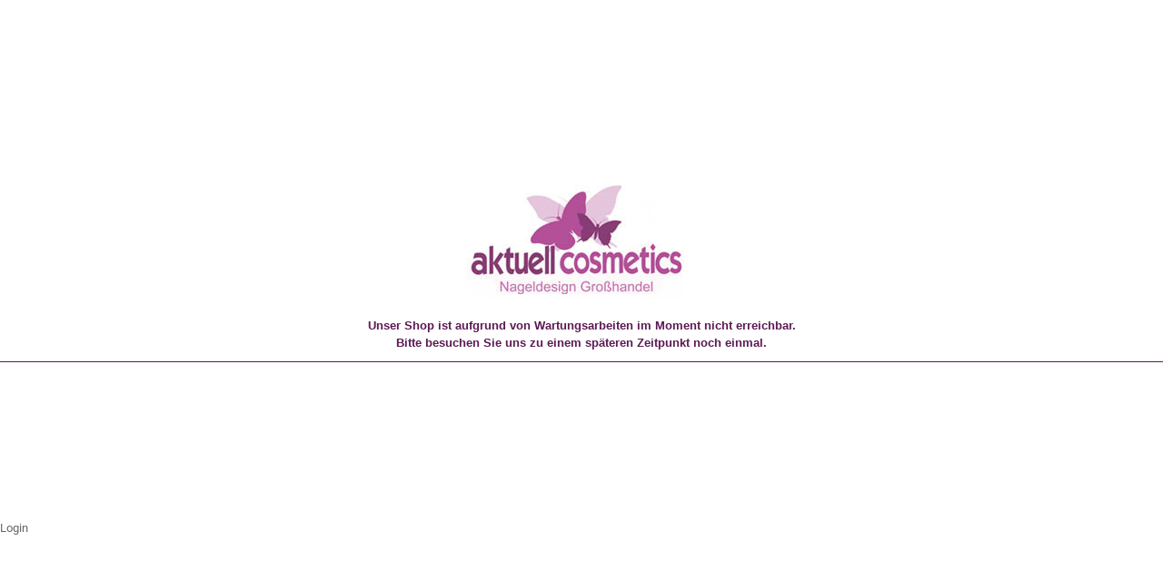

--- FILE ---
content_type: text/html; charset=utf-8
request_url: https://www.aktuell-cosmetics.de/product-342.html
body_size: 2197
content:



	<!DOCTYPE html>
	<html xmlns="http://www.w3.org/1999/xhtml" dir="ltr" lang="en">
		
			<head>
				
						
					<!--
			
					=========================================================
					Shopsoftware by Gambio GmbH (c) 2005-2018 [www.gambio.de]
					=========================================================
			
					Gambio GmbH offers you highly scalable E-Commerce-Solutions and Services.
					The Shopsoftware is redistributable under the GNU General Public License (Version 2) [http://www.gnu.org/licenses/gpl-2.0.html].
					based on: E-Commerce Engine Copyright (c) 2006 xt:Commerce, created by Mario Zanier & Guido Winger and licensed under GNU/GPL.
					Information and contribution at http://www.xt-commerce.com
			
					=========================================================
					Please visit our website: www.gambio.de
					=========================================================
			
					-->
				

                
                    
                
	
				
					<meta name="viewport" content="width=device-width, initial-scale=1, minimum-scale=1.0, maximum-scale=1.0, user-scalable=no" />
				
	
				
					<meta http-equiv="Content-Type" content="text/html; charset=utf-8" />
		<meta name="language" content="en" />
		<title>Aktuell Cosmetics - Aktuell Cosmetics</title>
		<meta property="og:title" content="" />
		<meta property="og:url" content="https://www.aktuell-cosmetics.de/product-342.html" />
		<meta property="og:site_name" content="Aktuell Cosmetics" />
		<meta property="og:locale" content="en_EN" />
		<meta property="og:type" content="product" />
		<meta property="og:description" content="" />
		<meta property="og:image" content="https://www.aktuell-cosmetics.de/images/product_images/info_images/ezbond_2.jpg" />

				

								
											<style>
							body .hyphenate {
								word-wrap: break-word;
								word-break: break-all;
							}
						</style>
									

				
					<base href="https://www.aktuell-cosmetics.de/" />
				
	
				
											
							<link rel="shortcut icon" href="https://www.aktuell-cosmetics.de/images/logos/favicon.ico" type="image/x-icon" />
						
									
	
				
									
	
				
											
							<link id="main-css" type="text/css" rel="stylesheet" href="templates/Aktuell-Cosmetics/main.min.css?bust=1692731253" />
						
									
	
				
					<meta name="robots" content="index,follow" />
		<link rel="canonical" href="https://www.aktuell-cosmetics.de/product-342.html?language=en" />
		<link rel="alternate" hreflang="x-default" href="https://www.aktuell-cosmetics.de/product-342.html?language=de" />
		<link rel="alternate" hreflang="en" href="https://www.aktuell-cosmetics.de/product-342.html?language=en" />
		<link rel="alternate" hreflang="de" href="https://www.aktuell-cosmetics.de/EZ-Bond-1-2-oz.html?language=de" />
		
				
	
				
									
				
				
									
			
			</head>
		
		
			<body class="page-product-info"
				  data-gambio-namespace="https://www.aktuell-cosmetics.de/templates/Aktuell-Cosmetics/assets/javascript/engine"
				  data-jse-namespace="https://www.aktuell-cosmetics.de/JSEngine/build"
				  data-gambio-controller="initialize"
				  data-gambio-widget="input_number responsive_image_loader transitions header image_maps modal history dropdown core_workarounds anchor"
				  data-input_number-separator=","
					>
		
				
					
				
		



	<br/><br/><br/><p style="text-align: center;">
	<font face="Arial" size="2"><img alt="" src="images/logo_neu_logo.jpg" style="width: 254px; height: 125px;" /></font>
</p>

<h1 style="text-align: center;"><font face="Arial" size="2"><strong>Unser Shop ist aufgrund von Wartungsarbeiten im Moment nicht erreichbar.</strong></font><br />
<strong><font face="Arial" size="2">Bitte besuchen Sie uns zu einem sp&auml;teren Zeitpunkt noch einmal.</font></strong></h1>

<p>
	<br />
	<br />
	<br />
	<br />
	<br />
	<br />
	<br />
	<br />
	<a href="login_admin.php">Login</a>
</p><br/><br/><br/>
<!-- shop mode: offline -->



			
				


	<a class="pageup" data-gambio-widget="pageup" title="Upward" href="#">
		
	</a>
			
			
				
	<div class="layer" style="display: none;">
	
		
	
			<div id="magnific_wrapper">
				<div class="modal-dialog">
					<div class="modal-content">
						{{#title}}
						<div class="modal-header">
							<span class="modal-title">{{title}}</span>
						</div>
						{{/title}}
		
						<div class="modal-body">
							{{{items.src}}}
						</div>
		
						{{#showButtons}}
						<div class="modal-footer">
							{{#buttons}}
							<button type="button" id="button_{{index}}_{{uid}}" data-index="{{index}}" class="btn {{class}}" >{{name}}</button>
							{{/buttons}}
						</div>
						{{/showButtons}}
					</div>
				</div>
			</div>
		
		
			<div id="modal_prompt">
				<div>
					{{#content}}
					<div class="icon">&nbsp;</div>
					<p>{{.}}</p>
					{{/content}}
					<form name="prompt" action="#">
						<input type="text" name="input" value="{{value}}" autocomplete="off" />
					</form>
				</div>
			</div>
		
			<div id="modal_alert">
				<div class="white-popup">
					{{#content}}
					<div class="icon">&nbsp;</div>
					<p>{{{.}}}</p>
					{{/content}}
				</div>
			</div>
	
		
		
	</div>
			

			<script type="text/javascript">

  var _gaq = _gaq || [];
  _gaq.push(['_setAccount', 'UA-25348486-1']);
  _gaq.push(['_trackPageview']);

  (function() {
    var ga = document.createElement('script'); ga.type = 'text/javascript'; ga.async = true;
    ga.src = ('https:' == document.location.protocol ? 'https://ssl' : 'http://www') + '.google-analytics.com/ga.js';
    var s = document.getElementsByTagName('script')[0]; s.parentNode.insertBefore(ga, s);
  })();

</script><script async type="text/javascript" src="/gm/javascript/GMCounter.js"></script>

			
							

			
							
		</body>
	</html>
